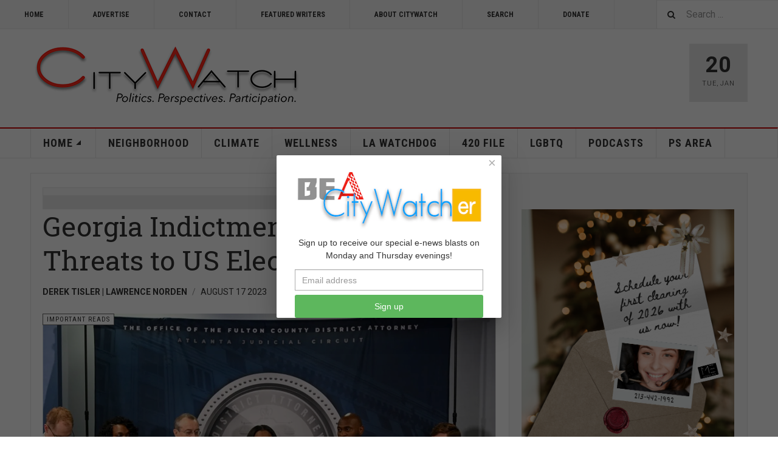

--- FILE ---
content_type: text/html; charset=utf-8
request_url: https://www.citywatchla.com/important-reads/27458-georgia-indictment-underscores-threats-to-us-election-security
body_size: 18422
content:

<!DOCTYPE html>
<html lang="en-us" dir="ltr"
	  class='com_content view-article layout-blog itemid-247 j54 j40 mm-hover cat-red'>
<head>
<!-- Google tag (gtag.js) -->
<script async src="https://www.googletagmanager.com/gtag/js?id=G-P16BQ7X1SW"></script>
<script>
  window.dataLayer = window.dataLayer || [];
  function gtag(){dataLayer.push(arguments);}
  gtag('js', new Date());

  gtag('config', 'G-P16BQ7X1SW');
</script>
	
<meta name="google-site-verification" content="raMLu8zHHgOKyXfsqymCpSj5_0n_jjFhBeyG_3cBksE" />

<script type="text/javascript">
var infolinks_pid = 3373502;
var infolinks_wsid = 0;
</script>



  	<!-- Start TAGZ: -->
  	<meta name="twitter:card" content="summary_large_image"/>
	<meta name="twitter:image" content="https://www.citywatchla.com/images/stories/Aug-2023/066f.jpg"/>
	<meta name="twitter:title" content="Georgia Indictment Underscores Threats to US Election Security"/>
	<meta property="og:image" content="https://www.citywatchla.com/images/stories/Aug-2023/066f.jpg"/>
	<meta property="og:image:height" content="780"/>
	<meta property="og:image:width" content="1392"/>
	<meta property="og:title" content="Georgia Indictment Underscores Threats to US Election Security"/>
	<meta property="og:type" content="website"/>
	<meta property="og:url" content="https%3A%2F%2Fwww.citywatchla.com%2Fimportant-reads%2F27458-georgia-indictment-underscores-threats-to-us-election-security"/>
  	<!-- End TAGZ -->
  		
	<meta charset="utf-8">
	<meta name="author" content="Derek Tisler | Lawrence Norden">
	<meta name="robots" content="max-snippet:-1, max-image-preview:large, max-video-preview:-1">
	<meta name="description" content="CityWatch is published 24/7 with special e-news blasts on Monday and Thursday evening.">
	<meta name="generator" content="Joomla! - Open Source Content Management">
	<title>CityWatch LA - Georgia Indictment Underscores Threats to US Election Security</title>
	<link href="https://www.citywatchla.com/search?format=opensearch" rel="search" title="OpenSearch CityWatch LA" type="application/opensearchdescription+xml">
	<link href="/favicon.ico" rel="icon" type="image/vnd.microsoft.icon">
<link href="/media/vendor/awesomplete/css/awesomplete.css?1.1.7" rel="stylesheet">
	<link href="/t3-assets/dev/templates.ja_teline_v.less.bootstrap.less.css" rel="stylesheet">
	<link href="/plugins/content/s5_disqus_comments/s5_disqus_comments/tmpl/css/s5_disqus_comments.css" rel="stylesheet">
	<link href="https://www.citywatchla.com/plugins/content/addtoany/addtoany.css" rel="stylesheet">
	<link href="/media/com_rstbox/css/vendor/animate.min.css?31c7ed" rel="stylesheet">
	<link href="/media/com_rstbox/css/engagebox.css?31c7ed" rel="stylesheet">
	<link href="/media/plg_engagebox_yesno/css/styles.css?31c7ed" rel="stylesheet">
	<link href="/t3-assets/dev/plugins.system.t3.base-bs3.less.legacy-grid.less.css" rel="stylesheet">
	<link href="/plugins/system/t3/base-bs3/fonts/font-awesome/css/font-awesome.css" rel="stylesheet">
	<link href="/media/system/css/joomla-fontawesome.min.css" rel="stylesheet">
	<link href="/t3-assets/dev/plugins.system.t3.base-bs3.less.t3.less.css" rel="stylesheet">
	<link href="/t3-assets/dev/templates.ja_teline_v.less.core.less.css" rel="stylesheet">
	<link href="/t3-assets/dev/templates.ja_teline_v.less.typography.less.css" rel="stylesheet">
	<link href="/t3-assets/dev/templates.ja_teline_v.less.forms.less.css" rel="stylesheet">
	<link href="/t3-assets/dev/templates.ja_teline_v.less.navigation.less.css" rel="stylesheet">
	<link href="/t3-assets/dev/templates.ja_teline_v.less.navbar.less.css" rel="stylesheet">
	<link href="/t3-assets/dev/templates.ja_teline_v.less.modules.less.css" rel="stylesheet">
	<link href="/t3-assets/dev/templates.ja_teline_v.less.joomla.less.css" rel="stylesheet">
	<link href="/t3-assets/dev/templates.ja_teline_v.less.components.less.css" rel="stylesheet">
	<link href="/t3-assets/dev/templates.ja_teline_v.less.style.less.css" rel="stylesheet">
	<link href="/t3-assets/dev/templates.ja_teline_v.less.ie.less.css" rel="stylesheet">
	<link href="/t3-assets/dev/plugins.system.t3.base-bs3.less.legacy_j4.less.css" rel="stylesheet">
	<link href="/t3-assets/dev/templates.ja_teline_v.less.template.less.css" rel="stylesheet">
	<link href="/t3-assets/dev/plugins.system.t3.base-bs3.less.off-canvas.less.css" rel="stylesheet">
	<link href="/t3-assets/dev/templates.ja_teline_v.less.off-canvas.less.css" rel="stylesheet">
	<link href="/templates/ja_teline_v/fonts/font-awesome/css/font-awesome.min.css" rel="stylesheet">
	<link href="/templates/ja_teline_v/css/custom.css" rel="stylesheet">
	<link href="/media/com_convertforms/css/convertforms.css?31c7ed" rel="stylesheet">
	<link href="/t3-assets/dev/templates.ja_teline_v.acm.events.less.style.less.css" rel="stylesheet">
	<style>.eb-1 .eb-dialog{--eb-max-width:370px;--eb-height:auto;--eb-padding:10px;--eb-border-radius:2px;--eb-background-color:rgba(255, 255, 255, 1);--eb-text-color:rgba(51, 51, 51, 1);--eb-dialog-shadow:var(--eb-shadow-elevation);text-align:center;--eb-border-style:none;--eb-border-color:rgba(46, 198, 100, 1);--eb-border-width:0;--eb-overlay-enabled:1;--eb-overlay-clickable:1;--eb-bg-image-enabled:0;--eb-background-image:none;}.eb-1.eb-inst{--eb-margin:24px;justify-content:center;align-items:center;}.eb-1 .eb-close{--eb-close-button-inside:block;--eb-close-button-outside:none;--eb-close-button-icon:block;--eb-close-button-image:none;--eb-close-button-font-size:22px;--eb-close-button-color:rgba(174, 174, 174, 1);--eb-close-button-hover-color:rgba(128, 128, 128, 1);}.eb-1 .eb-dialog .eb-container{justify-content:flex-start;min-height:100%;display:flex;flex-direction:column;}.eb-1 .eb-backdrop{--eb-overlay-background-color:rgba(0, 0, 0, 0.6);}</style>
	<style>.eb-1 {
                --animation_duration: 400ms;

            }
        </style>
	<style>.eboxContentLocker .eb {
    padding: 25px 30px 0 30px;
}
.eboxContentLocker .eb-dialog {
    padding: 0;
}
.eboxContentLocker .eb-h1 {
    margin-bottom: 10px !important;
}
.eboxContentLocker {
    top: 30px !important;
}
.eboxContentLocker .unstyled, .eboxContentLocker #form-login-remember, .eboxContentLocker .add-on {
   display:none;
}
.eboxContentLocker input, .eboxContentLocker form button {
    padding: 8px 11px;
    height: 38px;
    width: 100% !important;
}
.eboxContentLocker .userdata {
    display: flex;
    flex-wrap: wrap;
    margin-bottom: 0px;
}
.eboxContentLocker .userdata > * {
    margin: 4px;
    flex: 1;
    min-width: 130px;
}
.eboxContentLocker #login-form,
.eboxContentLocker form.mod-login {
    margin: 20px 0 0 0;
    background-color: #dedede;
    padding: 20px;
    border-top: solid 1px rgba(0,0,0,.1);
}
.eboxContentLocker .input-prepend {
   width:100%;
}
.eboxContentLocker .form-group .input-group > .visually-hidden,
.eboxContentLocker .mod-login__remember,
.eboxContentLocker .input-password-toggle,
.eboxContentLocker .mod-login__submit .plg_system_webauthn_login_button,
.eboxContentLocker .mod-login__options {
   display: none;
}
.eboxContentLocker .mod-login__submit {
   flex: 1 1 100%;
}</style>
	<style>.eb-3 .eb-dialog{--eb-max-width:550px;--eb-height:auto;--eb-padding:20px;--eb-background-color:rgba(255, 255, 255, 1);--eb-text-color:rgba(51, 51, 51, 1);--eb-dialog-shadow:var(--eb-shadow-none);text-align:left;--eb-border-style:solid;--eb-border-color:rgba(0, 0, 0, 0.4);--eb-border-width:1px;--eb-overlay-enabled:1;--eb-overlay-clickable:0;--eb-bg-image-enabled:0;--eb-background-image:none;}.eb-3 .eb-close{--eb-close-button-inside:block;--eb-close-button-outside:none;--eb-close-button-icon:block;--eb-close-button-image:none;--eb-close-button-font-size:30px;--eb-close-button-color:rgba(136, 136, 136, 1);--eb-close-button-hover-color:rgba(85, 85, 85, 1);}.eb-3 .eb-dialog .eb-container{justify-content:flex-start;min-height:100%;display:flex;flex-direction:column;}.eb-3 .eb-backdrop{--eb-overlay-background-color:rgba(0, 0, 0, 0.5);}.eb-3.eb-inst{justify-content:center;align-items:center;}@media screen and (max-width: 1024px){.eb-3 .eb-dialog{--eb-height:auto;--eb-bg-image-enabled:inherit;--eb-background-image:none;}}@media screen and (max-width: 575px){.eb-3 .eb-dialog{--eb-height:auto;--eb-bg-image-enabled:inherit;--eb-background-image:none;}}</style>
	<style>.eb-3 {
                --animation_duration: 300ms;

            }
        </style>
	<style>#cf_2 .cf-control-group[data-key="4"] {
                --heading-font-size: 22px;
--heading-font-family: Arial;
--heading-line-height: 30px;
--heading-letter-spacing: 0px;
--heading-text-align: center;

            }
        </style>
	<style>#cf_2 .cf-control-group[data-key="2"] {
                --button-border-radius: 3px;
--button-padding: 13px 20px;
--button-color: #ffffff;
--button-font-size: 16px;
--button-background-color: #4585f4;

            }
        </style>
	<style>.convertforms {
                --color-primary: #4285F4;
--color-success: #0F9D58;
--color-danger: #d73e31;
--color-warning: #F4B400;
--color-default: #444;
--color-grey: #ccc;

            }
        </style>
	<style>#cf_2 {
                --font: Arial;
--max-width: 320px;
--background-color: rgba(255, 255, 255, 1);
--border-radius: 0px;
--control-gap: 10px;
--label-color: #333333;
--label-size: 14px;
--label-weight: 400;
--input-color: #888888;
--input-placeholder-color: #88888870;
--input-text-align: left;
--input-background-color: #ffffff;
--input-border-color: #cccccc;
--input-border-radius: 3px;
--input-size: 16px;
--input-padding: 12px 12px;

            }
        </style>
	<style>.cf-field-hp {
				display: none;
				position: absolute;
				left: -9000px;
			}.convertforms {
--control-gap: 4px !important;
}
.convertforms h2 { margin: 0; }</style>
<script type="application/json" class="joomla-script-options new">{"com_convertforms":{"baseURL":"\/component\/convertforms","debug":false,"forward_context":{"request":{"view":"article","task":null,"option":"com_content","layout":"blog","id":27458}}},"joomla.jtext":{"COM_CONVERTFORMS_INVALID_RESPONSE":"Invalid Response","COM_CONVERTFORMS_INVALID_TASK":"Invalid Task","MOD_FINDER_SEARCH_VALUE":"Search ..."},"media-picker-api":{"apiBaseUrl":"https:\/\/www.citywatchla.com\/index.php?option=com_media&format=json"},"finder-search":{"url":"\/component\/finder\/?task=suggestions.suggest&amp;format=json&amp;tmpl=component"},"system.paths":{"root":"","rootFull":"https:\/\/www.citywatchla.com\/","base":"","baseFull":"https:\/\/www.citywatchla.com\/"},"csrf.token":"771a287c385220b16d32a56fdff7b1f6","system.keepalive":{"interval":300000,"uri":"\/component\/ajax\/?format=json"}}</script>
	<script src="/media/system/js/core.min.js?a3d8f8"></script>
	<script src="/media/vendor/jquery/js/jquery.min.js?3.7.1"></script>
	<script src="/media/legacy/js/jquery-noconflict.min.js?504da4"></script>
	<script src="/media/system/js/keepalive.min.js?08e025" type="module"></script>
	<script src="/media/vendor/awesomplete/js/awesomplete.min.js?1.1.7" defer></script>
	<script src="/media/com_finder/js/finder.min.js?755761" type="module"></script>
	<script src="https://static.addtoany.com/menu/page.js" defer></script>
	<script src="/media/com_rstbox/js/engagebox.js?31c7ed"></script>
	<script src="/media/com_rstbox/js/gatracker.js?31c7ed"></script>
	<script src="/plugins/system/t3/base-bs3/bootstrap/js/bootstrap.js"></script>
	<script src="/plugins/system/t3/base-bs3/js/jquery.tap.min.js"></script>
	<script src="/plugins/system/t3/base-bs3/js/off-canvas.js"></script>
	<script src="/plugins/system/t3/base-bs3/js/script.js"></script>
	<script src="/plugins/system/t3/base-bs3/js/menu.js"></script>
	<script src="/plugins/system/t3/base-bs3/js/jquery.ckie.js"></script>
	<script src="/templates/ja_teline_v/js/script.js"></script>
	<script src="/media/com_convertforms/js/site.js?31c7ed"></script>
	<script src="/templates/ja_teline_v/acm/events/js/script.js"></script>
	
	<script>
		document.addEventListener("DOMContentLoaded", function() {
			document.querySelector("#mcform-1").addEventListener("submit", function() {
				EngageBox.getInstance(1).close();
			});
		});
	</script>
	<script>
	var ja_base_uri = "";
</script>
	<meta property="og:type" content="article" />
<link rel="image_src" content="https://www.citywatchla.com/images/stories/Aug-2023/066f.jpg#joomlaImage://local-images/stories/Aug-2023/066f.jpg?width=1392&height=780" />
<meta property="og:image" content="https://www.citywatchla.com/images/stories/Aug-2023/066f.jpg#joomlaImage://local-images/stories/Aug-2023/066f.jpg?width=1392&height=780" />
	<!-- Start: Google Structured Data -->
<script type="application/ld+json" data-type="gsd">
{
    "@context": "https://schema.org",
    "@type": "BreadcrumbList",
    "itemListElement": [
        {
            "@type": "ListItem",
            "position": 1,
            "name": "Home",
            "item": "https://www.citywatchla.com"
        },
        {
            "@type": "ListItem",
            "position": 2,
            "name": "IMPORTANT READS",
            "item": "https://www.citywatchla.com/important-reads"
        },
        {
            "@type": "ListItem",
            "position": 3,
            "name": "Georgia Indictment Underscores Threats to US Election Security",
            "item": "https://www.citywatchla.com/important-reads/27458-georgia-indictment-underscores-threats-to-us-election-security"
        }
    ]
}
</script>
<script type="application/ld+json" data-type="gsd">
{
    "@context": "https://schema.org",
    "@type": "Article",
    "mainEntityOfPage": {
        "@type": "WebPage",
        "@id": "https://www.citywatchla.com/important-reads/27458-georgia-indictment-underscores-threats-to-us-election-security"
    },
    "headline": "Georgia Indictment Underscores Threats to US Election Security",
    "image": {
        "@type": "ImageObject",
        "url": "https://www.citywatchla.com/images/stories/Aug-2023/066f.jpg"
    },
    "publisher": {
        "@type": "Organization",
        "name": "CityWatch - Politics. Perspectives. Participation.",
        "logo": {
            "@type": "ImageObject",
            "url": "https://www.citywatchla.com/images/stories/joomlart/cwlogo.png"
        }
    },
    "author": {
        "@type": "Person",
        "name": "Derek Tisler | Lawrence Norden",
        "url": "https://www.citywatchla.com/important-reads/27458-georgia-indictment-underscores-threats-to-us-election-security"
    },
    "dateCreated": "2023-08-17T09:01:57-07:00",
    "dateModified": "2023-08-17T09:01:57-07:00"
}
</script>
<!-- End: Google Structured Data -->

	
<!-- META FOR IOS & HANDHELD -->
	<meta name="viewport" content="width=device-width, initial-scale=1.0, maximum-scale=1.0, user-scalable=no"/>
	<style type="text/stylesheet">
		@-webkit-viewport   { width: device-width; }
		@-moz-viewport      { width: device-width; }
		@-ms-viewport       { width: device-width; }
		@-o-viewport        { width: device-width; }
		@viewport           { width: device-width; }
	</style>
	<script type="text/javascript">
		//<![CDATA[
		if (navigator.userAgent.match(/IEMobile\/10\.0/)) {
			var msViewportStyle = document.createElement("style");
			msViewportStyle.appendChild(
				document.createTextNode("@-ms-viewport{width:auto!important}")
			);
			document.getElementsByTagName("head")[0].appendChild(msViewportStyle);
		}
		//]]>
	</script>
<meta name="HandheldFriendly" content="true"/>
<meta name="apple-mobile-web-app-capable" content="YES"/>
<!-- //META FOR IOS & HANDHELD -->



<!-- GOOGLE FONTS -->
<link href='https://fonts.googleapis.com/css?family=Roboto:400,400italic,300,300italic,700,700italic' rel='stylesheet' type='text/css'>
<link href='https://fonts.googleapis.com/css?family=Roboto+Slab:400,300,700' rel='stylesheet' type='text/css'>
<link href='https://fonts.googleapis.com/css?family=Roboto+Condensed:700,400' rel='stylesheet' type='text/css'>
<!--//GOOGLE FONTS -->


<!-- Le HTML5 shim and media query for IE8 support -->
<!--[if lt IE 9]>
<script src="//html5shim.googlecode.com/svn/trunk/html5.js"></script>
<script type="text/javascript" src="/plugins/system/t3/base-bs3/js/respond.min.js"></script>
<![endif]-->

<!-- You can add Google Analytics here or use T3 Injection feature -->

</head>

<body>

<div class="t3-wrapper"> <!-- Need this wrapper for off-canvas menu. Remove if you don't use of-canvas -->

  
	<!-- TOPBAR -->
	<div class="t3-topbar">

		<div class="top-left">
			<nav class="t3-topnav">
				<ul class="nav nav-pills nav-stacked menu">
<li class="item-113 default"><a href="/" class="nav-icon nav-magazine">HOME</a></li><li class="item-242"><a href="/advertise" class="">ADVERTISE</a></li><li class="item-243"><a href="/contact" class="">CONTACT</a></li><li class="item-244"><a href="/contributors" class="">FEATURED WRITERS</a></li><li class="item-374"><a href="/about-citywatch" class="">About CityWatch</a></li><li class="item-392"><a href="/search" class="">Search</a></li><li class="item-511"><a href="/donate" class="">Donate</a></li></ul>

			</nav>
		</div>

		<div class="top-right">
			
<div class="module-search">
	<form class="mod-finder js-finder-searchform form-search" action="/search" method="get" role="search">
		<label for="mod-finder-searchword776" class="finder">Search</label><input type="text" name="q" id="mod-finder-searchword776" class="js-finder-search-query form-control" value="" placeholder="Search ...">		<span class="fa fa-search"></span>
							</form>
</div>
		</div>

	</div>

		<!-- //TOP BAR -->

  
  
<!-- HEADER -->
<header id="t3-header" class="t3-header">
	<div class="container">
		<div class="row">

			<div class="col-md-5 header-left">

				<!-- OFF CANVAS TOGGLE -->
				
<button class="btn btn-default off-canvas-toggle" type="button" data-pos="left" data-nav="#t3-off-canvas" data-effect="off-canvas-effect-4">
  <i class="fa fa-bars"></i>
</button>

<div id="t3-off-canvas" class="t3-off-canvas">

  <div class="t3-off-canvas-header">
    <h2 class="t3-off-canvas-header-title">Sidebar</h2>
    <button type="button" class="close" data-dismiss="modal" aria-hidden="true">&times;</button>
  </div>

  <div class="t3-off-canvas-body">
    <div class="t3-module module " id="Mod863"><div class="module-inner"><div class="module-ct">
<div class="module-search">
	<form class="mod-finder js-finder-searchform form-search" action="/search" method="get" role="search">
		<label for="mod-finder-searchword863" class="visually-hidden finder">Search</label><div class="mod-finder__search input-group"><input type="text" name="q" id="mod-finder-searchword863" class="js-finder-search-query form-control" value="" placeholder="Search ..."><button class="btn btn-primary" type="submit"><span class="icon-search icon-white" aria-hidden="true"></span> Search</button></div>		<span class="fa fa-search"></span>
							</form>
</div></div></div></div><div class="t3-module module " id="Mod216"><div class="module-inner"><div class="module-ct"><ul class="nav nav-pills nav-stacked menu">
<li class="item-151 deeper dropdown parent"><a href="/" class=" dropdown-toggle" data-toggle="dropdown">Home <em class="caret"></em></a><ul class="dropdown-menu"><li class="item-406"><a href="/los-angeles" class="">Los Angeles </a></li><li class="item-407 current active"><a href="/important-reads" class="">Important Reads </a></li><li class="item-408"><a href="/state-watch" class="">State Watch </a></li><li class="item-409"><a href="/eric-preven-s-notebook" class="">Eric Preven's Notebook </a></li><li class="item-410"><a href="/animal-watch" class="">Animal Watch </a></li><li class="item-411"><a href="/say-what" class="">Say What? </a></li><li class="item-413"><a href="/voices" class="">Voices </a></li><li class="item-414"><a href="/gelfand-s-world" class="">Gelfand's World </a></li><li class="item-415"><a href="/world-watch" class="">World Watch </a></li><li class="item-416"><a href="/la-election-2022" class="">LA Politics </a></li><li class="item-417"><a href="/guest-words" class="">Guest Words </a></li><li class="item-418"><a href="/cw/planning-watch-la" class="">Planning Watch LA</a></li><li class="item-696"><a href="/cw/palm-springs-area" class="">PALM SPRINGS AREA</a></li></ul></li><li class="item-288"><a href="/neighborhood-politics" class="">NEIGHBORHOOD</a></li><li class="item-144"><a href="/climate" class="">CLIMATE</a></li><li class="item-145"><a href="/wellness" class="">WELLNESS</a></li><li class="item-147"><a href="/la-watchdog" class="">LA WATCHDOG</a></li><li class="item-306"><a href="/420-file" class="">420 FILE </a></li><li class="item-367"><a href="/lgbtq" class="">LGBTQ</a></li><li class="item-376"><a href="/podcasts" class="">PODCASTS</a></li><li class="item-720"><a href="/ps-area" class="">PS AREA</a></li></ul>
</div></div></div><div class="t3-module module " id="Mod861"><div class="module-inner"><div class="module-ct"><ul class="nav nav-pills nav-stacked menu">
<li class="item-113 default"><a href="/" class="nav-icon nav-magazine">HOME</a></li><li class="item-242"><a href="/advertise" class="">ADVERTISE</a></li><li class="item-243"><a href="/contact" class="">CONTACT</a></li><li class="item-244"><a href="/contributors" class="">FEATURED WRITERS</a></li><li class="item-374"><a href="/about-citywatch" class="">About CityWatch</a></li><li class="item-392"><a href="/search" class="">Search</a></li><li class="item-511"><a href="/donate" class="">Donate</a></li></ul>
</div></div></div><div class="t3-module module " id="Mod862"><div class="module-inner"><div class="module-ct">
<div id="mod-custom862" class="mod-custom custom">
    <p>Our mission is to promote and facilitate civic engagement and neighborhood empowerment, and to hold area government and its politicians accountable.</p></div>
</div></div></div>
  </div>

</div>

				<!-- // OFF CANVAS TOGGLE -->

				<!-- LOGO -->
				<div class="logo">
					<div class="logo-image logo-control">
						<a href="/" title="CityWatch Los Angeles">
															<img class="logo-img" src="/images/stories/joomlart/cwlogo.png" alt="CityWatch Los Angeles" />
																						<img class="logo-img-sm" src="/images/stories/joomlart/cwlogo.png" alt="CityWatch Los Angeles" />
														<span>CityWatch Los Angeles</span>
						</a>
						<small class="site-slogan">Politics. Perspective. Participation.</small>
					</div>
				</div>
				<!-- //LOGO -->

			</div>

			<!-- HEADER RIGHT -->
			<div class="col-md-7 header-right">
				<div class="header-right-inner t3-d-flex">

					<div class="col t3-flex-1 trending ">
						
					</div>

					<div class="col calendar">
												<div class="col-inner">
						  <span class="number date">20</span>
						  <div class="text">
						    <span class="day">Tue</span>, <span class="month">Jan</span>
						  </div>
						</div>
					</div>

					
				</div>
			</div>
			<!-- // HEADER RIGHT -->

		</div>
	</div>
</header>
<!-- // HEADER -->


  
<!-- MAIN NAVIGATION -->
<nav id="t3-mainnav" class="wrap navbar navbar-default t3-mainnav">
	<div class="container">

		<!-- Brand and toggle get grouped for better mobile display -->
		<div class="navbar-header">
					</div>

		
		<div class="t3-navbar navbar-collapse collapse">
					<ul class="nav navbar-nav">
			<li class="item-151 deeper dropdown parent">				<a class="dropdown-toggle" href="/"  data-toggle="dropdown">Home<em class="caret"></em></a>
				<ul class="dropdown-menu" role="menu"><li class="item-406">				<a href="/los-angeles" >Los Angeles</a>
				</li><li class="item-407 active">				<a href="/important-reads" >Important Reads</a>
				</li><li class="item-408">				<a href="/state-watch" >State Watch</a>
				</li><li class="item-409">				<a href="/eric-preven-s-notebook" >Eric Preven's Notebook</a>
				</li><li class="item-410">				<a href="/animal-watch" >Animal Watch</a>
				</li><li class="item-411">				<a href="/say-what" >Say What?</a>
				</li><li class="item-413">				<a href="/voices" >Voices</a>
				</li><li class="item-414">				<a href="/gelfand-s-world" >Gelfand's World</a>
				</li><li class="item-415">				<a href="/world-watch" >World Watch</a>
				</li><li class="item-416">				<a href="/la-election-2022" >LA Politics</a>
				</li><li class="item-417">				<a href="/guest-words" >Guest Words</a>
				</li><li class="item-418">				<a href="/cw/planning-watch-la" >Planning Watch LA</a>
				</li><li class="item-696">				<a href="/cw/palm-springs-area" >PALM SPRINGS AREA</a>
				</li></ul></li><li class="item-288">				<a href="/neighborhood-politics" >NEIGHBORHOOD</a>
				</li><li class="item-144">				<a href="/climate" >CLIMATE</a>
				</li><li class="item-145">				<a href="/wellness" >WELLNESS</a>
				</li><li class="item-147">				<a href="/la-watchdog" >LA WATCHDOG</a>
				</li><li class="item-306">				<a href="/420-file" >420 FILE </a>
				</li><li class="item-367">				<a href="/lgbtq" >LGBTQ</a>
				</li><li class="item-376">				<a href="/podcasts" >PODCASTS</a>
				</li><li class="item-720">				<a href="/ps-area" >PS AREA</a>
				</li>		</ul>
	
		</div>

	</div>
</nav>

<script>
	(function ($){
		var maps = [{"id":144,"class":" cat-orange"},{"id":145,"class":" cat-cyan"},{"id":147,"class":" cat-blue"},{"id":367,"class":"cat-pink"},{"id":376,"class":"cat-blue"}];
		$(maps).each (function (){
			$('li[data-id="' + this['id'] + '"]').addClass (this['class']);
		});
	})(jQuery);
</script>
<!-- //MAIN NAVIGATION -->


  


  


  
<div class="main">

	
  <div id="t3-mainbody" class="container t3-mainbody">
  
		<div class="row">

			<!-- MAIN CONTENT -->
			<div id="t3-content" class="t3-content col-md-8">
								

			<div class="item-row row-top">
			<div class="mod-banners bannergroup">

    <div class="mod-banners__item banneritem">
                                        <input name="IL_IN_ARTICLE" type="hidden">            </div>

    <div class="mod-banners__footer bannerfooter">
        #AT-1    </div>
</div>
		</div>
	
	<div class="item-row row-main">
		<div class="article-main">
			<article class="article" >
	<meta itemscope itemprop="mainEntityOfPage" itemType="https://schema.org/WebPage" itemid="https://google.com/article" />
	
	<meta  content="/important-reads/27458-georgia-indictment-underscores-threats-to-us-election-security" />
			
<header class="article-header clearfix">
	<h1 class="article-title" >
					Georgia Indictment Underscores Threats to US Election Security			<meta  content="https://www.citywatchla.com/important-reads/27458-georgia-indictment-underscores-threats-to-us-election-security" />
			</h1>

		
	
		</header>
				<aside class="article-aside article-aside-full">
								<dl class="article-info muted">

		
			<dt class="article-info-term">
													Details							</dt>
      <dd class="hidden"></dd>
							
<dd class="createdby hasTooltip"  title="Written by ">
			<span >Derek Tisler | Lawrence Norden</span>
	  <span style="display: none;" itemprop="publisher" itemscope itemtype="https://schema.org/Organization">
  <span itemprop="logo" itemscope itemtype="https://schema.org/ImageObject">
    <img src="https://www.citywatchla.com//templates/ja_teline_v/images/logo.png" alt="logo"  />
    <meta itemprop="width" content="auto" />
    <meta itemprop="height" content="auto" />
  </span>
  <meta  content="Derek Tisler | Lawrence Norden">
  </span>
</dd>
			
			
			
			
					
												<dd class="create">
					<i class="fa fa-calendar"></i>
					<time datetime="2023-08-17T09:01:57-07:00" itemprop="dateCreated">
						August 17 2023					</time>
			</dd>			
			
						</dl>
			
					</aside>
	
	<section class="article-intro-media">
		
<div class="pull-left item-image">

      <a href="/important-reads/27458-georgia-indictment-underscores-threats-to-us-election-security" title="">
      <span  itemscope itemtype="https://schema.org/ImageObject">
     <img   src="/images/stories/Aug-2023/066f.jpg#joomlaImage://local-images/stories/Aug-2023/066f.jpg?width=1392&amp;height=780" alt="" />
     <meta itemprop="height" content="auto" />
     <meta itemprop="width" content="auto" />
    </span>
      </a>
    
  </div>
		
					
	<span class="category-name cat-red" title="Category: ">
		<a href="/important-reads" ><span itemprop="genre">IMPORTANT READS</span></a>	</span>
						</section>

	<section class="row article-navigation top">
		<ul class="pager pagenav">

  	<li class="previous">
  	<a href="/important-reads/27478-from-weho-stakeholder-high-minimum-wage-causing-layoffs-at-popular-weho-restaurant" rel="prev">
      <i class="fa fa-caret-left"></i>
      <span>Previous Article</span>
      <strong>From WeHo Stakeholder:  High Minimum Wage Causing Layoffs at Popular WeHo Restaurant</strong>
    </a>
	</li>
  
  	<li class="next">
  	<a href="/important-reads/27457-horrid-and-typical-wapo-investigation-reveals-smithsonian-still-has-racial-brain-collection" rel="next">
      <i class="fa fa-caret-right"></i>
      <span>Next Article</span>
      <strong>'Horrid and Typical': WaPo Investigation Reveals Smithsonian Still Has 'Racial Brain Collection'</strong>
    </a>
	</li>
    
</ul>
	</section>

	<section class="article-full">

		
		<div class="article-content-main">

						
							<blockquote class="article-intro" itemprop="description">
					<div class="addtoany_container"><span class="a2a_kit a2a_kit_size_32 addtoany_list" data-a2a-url="https://www.citywatchla.com/important-reads/27458-georgia-indictment-underscores-threats-to-us-election-security" data-a2a-title="Georgia Indictment Underscores Threats to US Election Security">
<a class="a2a_button_facebook"></a>
<a class="a2a_button_twitter"></a>
<a class="a2a_button_email"></a>
<a class="a2a_button_print"></a>
<a class="a2a_dd" href="https://www.addtoany.com/share"></a>
</span>
</div>
<div class="s5_disqus_comments_view_comments">
		<a href="#disqus_thread" data-disqus-identifier="8a3057f329_id27458">Comments</a>
	<div class="clr"></div>
</div>

				</blockquote>
										<section class="article-content" >
										
<p>INDICTMENT WATCH - As Georgia prosecutors announced the indictment of former President Donald Trump and 18 others for their efforts to overturn the 2020 election, much attention has been paid to the <a href="https://www.brennancenter.org/our-work/research-reports/fact-check-trumps-georgia-call-raffensperger">infamous phone call</a> in which Trump told Georgia’s chief election official that he wanted “to find 11,780 votes.” But this phone call was only <a href="https://www.washingtonpost.com/national-security/interactive/2023/trump-georgia-election-investigation/?itid=hp-top-table-main_p001_f004">one part of a broad campaign</a> to pressure Georgia’s public officials to cast doubt on the election results or even disregard the will of the voters. And the effort did not stop on January 6—the lies spread and the futile pursuit to build support for those lies created lasting consequences for elections, both in Georgia and across the country.</p>
<p>By the end of November 2020, most states, including Georgia, had not only finished counting all ballots, but also conducted recounts and post-election audits that confirmed the presidential election outcome every time. In Georgia, counties first counted all ballots using electronic tabulators, then <a href="https://sos.ga.gov/news/historic-first-statewide-audit-paper-ballots-upholds-result-presidential-race">counted all ballots by hand</a>, and then <a href="https://apnews.com/article/election-2020-joe-biden-donald-trump-georgia-elections-4eeea3b24f10de886bcdeab6c26b680a">recounted all ballots</a> using different electronic tabulators, each time confirming that Trump had lost the election. Courts across the country had also considered and rejected <a href="https://lostnotstolen.org/">more than 60 lawsuits</a> that claimed there was outcome-determinative fraud.</p>
<p>Yet on December 3, Trump advisors Rudy Giuliani and John Eastman (both indicted) <a href="https://www.washingtonpost.com/national-security/interactive/2023/trump-georgia-election-investigation/?itid=hp-top-table-main_p001_f004">appeared before the Georgia State Senate</a>, spreading conspiracies about the election, falsely accusing two election workers of fraud, and urging the senators to appoint false electors to support Trump. On December 5, Trump reportedly <a href="https://www.washingtonpost.com/politics/trump-kemp-call-georgia/2020/12/05/fd8d677c-3721-11eb-8d38-6aea1adb3839_story.html">called Gov. Brian Kemp</a>, demanding that he call for a special legislative session to overturn the election results. Similar calls and meetings <a href="https://www.cbsnews.com/news/trump-investigation-timeline-fulton-county-georgia/">continued over the next month</a> with Georgia’s attorney general, state house of representatives, an investigator with the secretary of state’s office, and finally, Secretary of State Brad Raffensperger himself. At each step, Trump and his allies presented baseless claims of widespread fraud that state officials rebuked. In the meantime, Trump’s allies allegedly arranged for a <a href="https://apnews.com/article/fulton-county-election-investigation-trump-georgia-fb5240cf854eb546b027f950646268c2">fake slate of Trump-supporting electors</a> to wrongly declare themselves duly elected and assert that Trump won the presidential election.</p>
<p><em>The Coffee County voting system breach was one of many similar incidents across the country where Trump’s supporters sought to gain access to voting systems and other critical election infrastructure.</em></p>
<p>The scheme eventually spread from lies about the last election to actions that threaten future elections. The day after the January 6 attack, a Coffee County, Georgia election official who <a href="https://www.washingtonpost.com/investigations/2022/05/13/coffee-county-misty-hampton-election/">had previously spread conspiracies</a> about Dominion Voting Systems welcomed a team of security researchers into the election office to examine the county’s equipment. The security researchers—who were reportedly paid for by a nonprofit run by Trump ally Sidney Powell and had previously been <a href="https://www.washingtonpost.com/investigations/2022/10/28/coffee-county-election-voting-machines/">hired to examine voting systems</a> in Michigan and Nevada—allegedly copied software and data from the county’s voting systems and <a href="https://www.washingtonpost.com/investigations/2022/10/28/coffee-county-election-voting-machines/">posted the data</a> to a password-protected site where election deniers across the country could download it. Powell and three others have now been indicted.</p>
<p>The Coffee County voting system breach was <a href="https://www.brennancenter.org/our-work/analysis-opinion/addressing-insider-threats-elections">one of many similar incidents</a> across the country where Trump’s supporters sought to gain access to voting systems and other critical election infrastructure. Fortunately, officials <a href="https://sos.ga.gov/news/raffensperger-replace-coffee-county-election-equipment-end-distraction-local-election">in Georgia</a> and other states have responded to these breaches by <a href="https://www.brennancenter.org/our-work/research-reports/brennan-center-letter-state-associations-election-officials-addressing">decommissioning the affected equipment</a> and ordering replacements. <a href="https://www.npr.org/2022/03/09/1085452644/colorado-clerk-indicted-on-13-counts-of-election-tampering-and-misconduct">Colorado</a> and <a href="https://www.detroitnews.com/story/news/politics/2023/08/01/matt-deperno-daire-rendon-charged-in-election-machine-tabulator-case-2020-presidential-election/70496462007/">Michigan</a> went a step further by prosecuting the responsible parties. But these breaches still present a significant threat to election security. Although there is no evidence that any voting equipment was manipulated in a way that would impact election results, election deniers have nonetheless used the data obtained to try to create a credible veneer for their allegations of stolen elections. And the incidents may encourage more damaging attacks down the road.</p>
<p>Trump and his allies’ attacks on Georgia’s elections also spurred attacks on the people who run those elections. Ruby Freeman and Shaye Moss, a mother and daughter who served as poll workers in 2020, <a href="https://www.reuters.com/investigates/special-report/usa-election-threats-georgia/">faced a barrage of violent threats</a> that forced them into hiding after Trump and Giuliani falsely accused them of fraud (Giuliani recently <a href="https://www.npr.org/2023/07/26/1190173929/rudy-giuliani-georgia-election-workers">conceded in a court filing</a> that his statements about Freeman and Moss were false). Raffensperger and his family <a href="https://www.reuters.com/article/usa-trump-georgia-threats-idINL2N2NP1RG">faced similar threats and intimidation</a> that forced them into hiding and prevented them from visiting their grandchildren. The threats of violence against election workers became so widespread, they led Gabe Sterling, then a voting systems manager at the Georgia secretary of state’s office, to <a href="https://www.washingtonpost.com/politics/georgia-official-trump-election/2020/12/01/f1d5c962-3427-11eb-b59c-adb7153d10c2_story.html">publicly plead with Trump</a> to condemn the harassment before someone was killed. In the days before the Georgia indictment, <a href="https://abcnews.go.com/Politics/biggest-concern-trumps-election-attacks-risk-violence-georgia/story?id=102223976&amp;cid=social_twitter_abcn">Sterling said</a> that the risk of incendiary lies about election integrity spurring violence against public officials remains his biggest concern.</p>
<p>Here too Georgia has mirrored a broader trend: rising <a href="https://www.reuters.com/investigates/special-report/usa-election-threats-law-enforcement/">threats and harassment</a> against election workers. The Brennan Center’s <a href="https://www.brennancenter.org/our-work/research-reports/local-election-officials-survey-april-2023">April 2023 nationwide survey</a> of election officials found that nearly 1 in 3 have been harassed, abused, or threatened because of their job, and an alarming 1 in 5 are concerned about being physically assaulted on the job in future elections.</p>
<p>Our poll also found that a majority of election officials are worried about political interference in how they do their jobs, including 1 in 9 who are concerned about facing pressure to certify election results in favor of a specific candidate or party in future elections. The relentless pressure campaign on public officials in 2020 surely contributed to this concern, as did the <a href="https://www.brennancenter.org/our-work/research-reports/election-sabotage-scheme-and-how-congress-can-stop-it">wave of laws</a> that state legislatures passed after 2020 that <a href="https://protectdemocracy.org/work/democracy-crisis-in-the-making/#state-legislatures-subversion">criminalized</a> a range of election worker activities or that limited election officials’ authority over elections—for example, when the Georgia legislature <a href="https://georgiarecorder.com/2021/03/31/raffensperger-laments-lost-authority-in-new-voting-law-third-group-files-suit/">removed the secretary of state</a> from the state election board.</p>
<p>These attacks have pushed many experienced election workers out of the profession altogether, leaving a significant gap in election administration knowledge. In North Carolina, at least <a href="https://www.theguardian.com/us-news/2023/jul/30/us-election-officials-leaving-2024-elections-north-carolina">40 of the state’s 100 counties</a> have replaced their election director over the last four years. And in Nevada, <a href="https://apnews.com/article/elections-nevada-2024-primaries-election-officials-466311be8c99e2e4a4e6e54fbd0df58b">10 of the state’s 17 counties</a> have changed their top election official since 2020. Nationwide, <a href="https://www.brennancenter.org/our-work/analysis-opinion/poll-election-officials-shows-high-turnover-amid-safety-threats-and">1 in 5</a> local election officials are expected to be administering their first presidential election in 2024. This extensive turnover may risk more administrative errors while running elections, fueling further conspiracies and attacks on our democracy.</p>
<p>Seeking accountability is necessary but not sufficient to repair a democratic system that has been badly damaged by the election denial movement that continues across the country. Ahead of 2024, leaders at all levels of government must not only stand up for the integrity of our election system, but also <a href="https://www.brennancenter.org/our-work/policy-solutions/securing-2024-election">invest in safeguards</a> to protect the people who run it and our democracy as a whole.</p>
<p><em>(Derek Tisler serves as counsel in the Brennan Center for Justice’s Democracy Program.)</em></p>
<p><em> </em></p>
<p><em>(Lawrence Norden is the senior director of the Elections and Government Program, where he leads the Brennan Center’s work in a variety of areas, including its effort to bring balance to campaign funding and break down barriers that keep Americans from participating in politics, ensure that U.S. election infrastructure is secure and accessible to every voter, and protect elections from disinformation and foreign interference. This story was featured in Common Dreams.)</em></p>
<div class="s5_disqus_comments_area">
	
			<div id="disqus_thread"></div>
			<script type="text/javascript">
				//<![CDATA[
				var disqus_shortname = 'citywatchla';
				var disqus_url = 'https://www.citywatchla.com/important-reads/27458-georgia-indictment-underscores-threats-to-us-election-security';
				var disqus_identifier = '8a3057f329_id27458';
				var disqus_config = function(){
					this.language = '';
				};
				(function() {
					var dsq = document.createElement('script'); dsq.type = 'text/javascript'; dsq.async = true;
					dsq.src = '//' + disqus_shortname + '.disqus.com/embed.js';
					(document.getElementsByTagName('head')[0] || document.getElementsByTagName('body')[0]).appendChild(dsq);
				})();
				//]]>
			</script>
			<noscript>
				<a href="http://citywatchla.disqus.com/?url=ref">S5_DISQUS_COMMENTS_VIEW_THE_DISCUSSION_THREAD</a>
			</noscript>
			</div>

<div style="clear:both;height:0px;"></div>

																				</section>

				

			
			
		</div>
	</section>

	<section class="row article-navigation bottom">
		<ul class="pager pagenav">

  	<li class="previous">
  	<a href="/important-reads/27478-from-weho-stakeholder-high-minimum-wage-causing-layoffs-at-popular-weho-restaurant" rel="prev">
      <i class="fa fa-caret-left"></i>
      <span>Previous Article</span>
      <strong>From WeHo Stakeholder:  High Minimum Wage Causing Layoffs at Popular WeHo Restaurant</strong>
    </a>
	</li>
  
  	<li class="next">
  	<a href="/important-reads/27457-horrid-and-typical-wapo-investigation-reveals-smithsonian-still-has-racial-brain-collection" rel="next">
      <i class="fa fa-caret-right"></i>
      <span>Next Article</span>
      <strong>'Horrid and Typical': WaPo Investigation Reveals Smithsonian Still Has 'Racial Brain Collection'</strong>
    </a>
	</li>
    
</ul>
	</section>

</article>
												</div>
	</div>

			<div class="item-row row-bottom">
			<div class="mod-banners bannergroup">

    <div class="mod-banners__item banneritem">
                                        <input name="IL_IN_ARTICLE" type="hidden">            </div>

    <div class="mod-banners__footer bannerfooter">
        #AB-1    </div>
</div>
		</div>
	

			</div>
			<!-- //MAIN CONTENT -->

						<!-- SIDEBAR RIGHT -->
		<div class="t3-sidebar t3-sidebar-right col-md-4 ">

				<div class="t3-module module " id="Mod871"><div class="module-inner"><div class="module-ct">
<div id="mod-custom871" class="mod-custom custom">
    <p> </p>
<p><a href="https://www.medentalspa.com" target="_blank" rel="noopener"><img class="float-none" style="display: block; margin-left: auto; margin-right: auto;" src="/images/ME%20DENTAL%20SPA/me-dental%20ad%202026.png" width="350" height="495" loading="lazy" data-path="local-images:/ME DENTAL SPA/me-dental ad 2026.png"></a></p>
<p> </p>
<p> </p></div>
</div></div></div><div class="t3-module module " id="Mod814"><div class="module-inner"><div class="module-ct"><div id="cf_2" class="convertforms cf cf-img-above cf-form-bottom   cf-hasLabels   cf-labelpos-top" data-id="2">
	<form name="cf2" id="cf2" method="post" action="#">
				<div class="cf-content-wrap cf-col-16 ">
			<div class="cf-content cf-col-16">
									<div class="cf-content-img cf-col-16 cf-text-center ">
						<img 
							alt=""
							class="" 
							style="width:auto;left:0px ;top:0px"
							src="https://www.citywatchla.com/images/banners/signup-for-cw.png"
						/>
					</div>
											</div>
		</div>
				<div class="cf-form-wrap cf-col-16 " style="background-color:none">
			<div class="cf-response" aria-live="polite" id="cf_2_response"></div>
			
							<div class="cf-fields">
					
<div class="cf-control-group " data-key="4" data-name="heading_4" data-type="heading" >
	
	<div class="cf-control-input">
		<h2 class="cf-heading">Get The News In Your Email Inbox Mondays & Thursdays</h2>

	</div>
</div> 
<div class="cf-control-group " data-key="7" data-name="emptyspace_7" data-type="emptyspace" >
	
	<div class="cf-control-input">
		<div style="height: 5px;"></div>	</div>
</div> 
<div class="cf-control-group " data-key="1" data-name="name" data-type="text" >
	
	<div class="cf-control-input">
		<input type="text" name="cf[name]" id="form2_name"
	
			aria-label="Full Name"
	
	
			placeholder="Your Name"
	
		
	
	
	
	
	
	
	class="cf-input  "
>	</div>
</div> 
<div class="cf-control-group " data-key="0" data-name="email" data-type="email" data-required>
	
	<div class="cf-control-input">
		<input type="email" name="cf[email]" id="form2_email"
	
			aria-label="Email address"
	
			required
		aria-required="true"
	
			placeholder="Your Email Address"
	
		
	
	
	
	
	
	
	class="cf-input  "
>	</div>
</div> 
<div class="cf-control-group " data-key="2" data-name="submit_2" data-type="submit" >
	
	<div class="cf-control-input">
		
<div class="cf-text-left">
    <button type="submit" class="cf-btn  ">
        <span class="cf-btn-text">Subscribe</span>
        <span class="cf-spinner-container">
            <span class="cf-spinner">
                <span class="bounce1" role="presentation"></span>
                <span class="bounce2" role="presentation"></span>
                <span class="bounce3" role="presentation"></span>
            </span>
        </span>
    </button>
</div>

	</div>
</div>				</div>
			
					</div>

		<input type="hidden" name="cf[form_id]" value="2">

		<input type="hidden" name="771a287c385220b16d32a56fdff7b1f6" value="1">
					<div class="cf-field-hp">
								<label for="cf-field-696f407a8ee69" class="cf-label">First Name</label>
				<input type="text" name="cf[hnpt]" id="cf-field-696f407a8ee69" autocomplete="off" class="cf-input"/>
			</div>
		
	</form>
	</div></div></div></div><div class="t3-module module " id="Mod823"><div class="module-inner"><div class="module-ct">
<div id="mod-custom823" class="mod-custom custom">
    <p> </p>
<p><a href="http://www.ladwp.com/EV"><img class="float-none" src="/images/LADWP/ladwp-ev%20ad.png" width="350" height="291" loading="lazy" data-path="local-images:/LADWP/ladwp-ev ad.png"></a></p></div>
</div></div></div><div class="t3-module module " id="Mod837"><div class="module-inner"><div class="module-ct"><div class="mod-banners bannergroup">

    <div class="mod-banners__item banneritem">
                                                                                                                                                                                                                                                                                                                                                                <a
                            href="/component/banners/click/81" target="_blank" rel="noopener noreferrer"
                            title="LA DWP #3 (New Website)">
                            <img src="https://www.citywatchla.com/images/LADWP/ladwp-website2024.jpg" alt="LA DWP #3 (New Website)">                        </a>
                                                            </div>
    <div class="mod-banners__item banneritem">
                                                                                                                                                                                                                                                                                                                                                                <a
                            href="/component/banners/click/82" target="_blank" rel="noopener noreferrer"
                            title="LA DWP #2 (Pay Your Bill Help)">
                            <img src="https://www.citywatchla.com/images/LADWP/dwp%20level%20pay%205-7-25.jpg" alt="LA DWP #2 (Pay Your Bill Help)">                        </a>
                                                            </div>
    <div class="mod-banners__item banneritem">
                                                                                                                                                                                                                                                                                                                                                                <a
                            href="/component/banners/click/83" target="_blank" rel="noopener noreferrer"
                            title="LA DWP #1 (Downed Wire)">
                            <img src="https://www.citywatchla.com/images/LADWP/2025_SOCIAL_MEDIA_UsedEVTaxCreditExpiring_CityWatch_v2.jpg" alt="LA DWP #1 (Downed Wire)">                        </a>
                                                            </div>

    <div class="mod-banners__footer bannerfooter">
        #SB-1    </div>
</div>
</div></div></div><div class="t3-module module " id="Mod750"><div class="module-inner"><h3 class="module-title "><span>LA CITYWIDE EVENTS</span></h3><div class="module-ct">
<div class="magazine-links">
		
<div class="item-event">
  <div class="col-sm-3 event-time">
    <span class="date">23</span>
    <span class="month-year">Jan, 2026</span>
  </div>

  <div class="col-sm-9 col-content">
    
			<div class="article-title">

							<h3 >
											<a href="/component/content/article/32058-dine-la-restaurant-week?catid=81" >
						Dine LA Restaurant Week</a>
									</h3>
			
						
					</div>
	  </div>
</div>		
<div class="item-event">
  <div class="col-sm-3 event-time">
    <span class="date">01</span>
    <span class="month-year">Feb, 2026</span>
  </div>

  <div class="col-sm-9 col-content">
    
			<div class="article-title">

							<h3 >
											<a href="/component/content/article/32061-griffith-park-run-half-marathon-5k?catid=81" >
						Griffith Park Run: Half Marathon &amp; 5K</a>
									</h3>
			
						
					</div>
	  </div>
</div>		
<div class="item-event">
  <div class="col-sm-3 event-time">
    <span class="date">07</span>
    <span class="month-year">Feb, 2026</span>
  </div>

  <div class="col-sm-9 col-content">
    
			<div class="article-title">

							<h3 >
											<a href="/component/content/article/32126-memorial-service-honoring-dr-edward-j-blakely?catid=81" >
						Memorial Service Honoring Dr. Edward J. Blakely</a>
									</h3>
			
						
					</div>
	  </div>
</div>		
<div class="item-event">
  <div class="col-sm-3 event-time">
    <span class="date">13</span>
    <span class="month-year">Feb, 2026</span>
  </div>

  <div class="col-sm-9 col-content">
    
			<div class="article-title">

							<h3 >
											<a href="/component/content/article/32059-nba-all-star-weekend?catid=81" >
						NBA All-Star Weekend</a>
									</h3>
			
						
					</div>
	  </div>
</div>		
<div class="item-event">
  <div class="col-sm-3 event-time">
    <span class="date">28</span>
    <span class="month-year">Feb, 2026</span>
  </div>

  <div class="col-sm-9 col-content">
    
			<div class="article-title">

							<h3 >
											<a href="/component/content/article/32128-48th-annual-l-a-chinatown-firecracker?catid=81" >
						48th Annual L.A. Chinatown Firecracker</a>
									</h3>
			
						
					</div>
	  </div>
</div>	</div></div></div></div><div class="t3-module module " id="Mod838"><div class="module-inner"><div class="module-ct"><div class="mod-banners bannergroup">

    <div class="mod-banners__item banneritem">
                                                                                                                                                                                                                                                                                                                                                                <a
                            href="/component/banners/click/104" target="_blank" rel="noopener noreferrer"
                            title="Home - HHR Rent is too High - SB-2">
                            <img src="https://www.citywatchla.com/images/HHR/AHF-rent-too-high.jpg" alt="Home - HHR Rent is too High - SB-2">                        </a>
                                                            </div>

    <div class="mod-banners__footer bannerfooter">
        #SB-2    </div>
</div>
</div></div></div><div class="t3-module module " id="Mod433"><div class="module-inner"><h3 class="module-title "><span>Most Read </span></h3><div class="module-ct"><div class="section-inner ">

    <div class="category-module magazine-links">
			        	            <div class="magazine-item link-item">
	<div class="col col-media">
		
<div class="pull-left item-image">

      <a href="/neighborhood-politics/32141-bye-bye-carusos-exit-sparks-a-scramble-for-a-bass-alternative" title="">
      <span  itemscope itemtype="https://schema.org/ImageObject">
     <img   src="/images/stories/Jan-2026/006k.jpg#joomlaImage://local-images/stories/Jan-2026/006k.jpg?width=848&amp;height=566" alt="" />
     <meta itemprop="height" content="auto" />
     <meta itemprop="width" content="auto" />
    </span>
      </a>
    
  </div>
	</div>

	<div class="col col-content">
					<aside class="article-aside">
				
	<span class="category-name " title="Category: ">
		<a href="/neighborhood-politics" ><span itemprop="genre">NEIGHBORHOOD</span></a>	</span>
								<dl class="article-info muted">

		
			<dt class="article-info-term">
													Details							</dt>
      	<dd class="hidden"></dd>
			
			
			
										<dd class="published">
				<i class="icon-calendar"></i>
				<time datetime="2026-01-19T18:42:31-08:00" >
					Jan 19 2026				</time>
			</dd>			
			
					
					
			
						</dl>
	
			</aside>
		
		
			<div class="article-title">

							<h3 >
											<a href="/neighborhood-politics/32141-bye-bye-carusos-exit-sparks-a-scramble-for-a-bass-alternative" >
						Bye Bye: Caruso&#039;s Exit Sparks a Scramble for a Bass Alternative</a>
									</h3>
			
						
					</div>
	
			</div>
</div>	        	            <div class="magazine-item link-item">
	<div class="col col-media">
		
<div class="pull-left item-image">

      <a href="/los-angeles/32130-l-a-unites-to-condemn-ice-kidnapping-boycott-home-depot" title="">
      <span  itemscope itemtype="https://schema.org/ImageObject">
     <img   src="/images/stories/Jan-2026/006j.jpg#joomlaImage://local-images/stories/Jan-2026/006j.jpg?width=1580&amp;height=1116" alt="" />
     <meta itemprop="height" content="auto" />
     <meta itemprop="width" content="auto" />
    </span>
      </a>
    
  </div>
	</div>

	<div class="col col-content">
					<aside class="article-aside">
				
	<span class="category-name " title="Category: ">
		<a href="/los-angeles" ><span itemprop="genre">LOS ANGELES</span></a>	</span>
								<dl class="article-info muted">

		
			<dt class="article-info-term">
													Details							</dt>
      	<dd class="hidden"></dd>
			
			
			
										<dd class="published">
				<i class="icon-calendar"></i>
				<time datetime="2026-01-19T19:59:29-08:00" >
					Jan 19 2026				</time>
			</dd>			
			
					
					
			
						</dl>
	
			</aside>
		
		
			<div class="article-title">

							<h3 >
											<a href="/los-angeles/32130-l-a-unites-to-condemn-ice-kidnapping-boycott-home-depot" >
						L.A. Unites to Condemn ICE Kidnapping, Boycott Home Depot </a>
									</h3>
			
						
					</div>
	
			</div>
</div>	        	            <div class="magazine-item link-item">
	<div class="col col-media">
		
<div class="pull-left item-image">

      <a href="/animal-watch/32133-victim-claims-l-a-animal-services-stopped-protecting-low-income-areas-from-dangerous-dogs" title="">
      <span  itemscope itemtype="https://schema.org/ImageObject">
     <img   src="/images/stories/Jan-2026/006a.jpg#joomlaImage://local-images/stories/Jan-2026/006a.jpg?width=1226&amp;height=670" alt="" />
     <meta itemprop="height" content="auto" />
     <meta itemprop="width" content="auto" />
    </span>
      </a>
    
  </div>
	</div>

	<div class="col col-content">
					<aside class="article-aside">
				
	<span class="category-name cat-red" title="Category: ">
		<a href="/animal-watch" ><span itemprop="genre">ANIMAL WATCH</span></a>	</span>
								<dl class="article-info muted">

		
			<dt class="article-info-term">
													Details							</dt>
      	<dd class="hidden"></dd>
			
			
			
										<dd class="published">
				<i class="icon-calendar"></i>
				<time datetime="2026-01-19T18:09:57-08:00" >
					Jan 19 2026				</time>
			</dd>			
			
					
					
			
						</dl>
	
			</aside>
		
		
			<div class="article-title">

							<h3 >
											<a href="/animal-watch/32133-victim-claims-l-a-animal-services-stopped-protecting-low-income-areas-from-dangerous-dogs" >
						Victim Claims L.A. Animal Services Stopped Protecting Low-Income Areas from Dangerous Dogs </a>
									</h3>
			
						
					</div>
	
			</div>
</div>	        	            <div class="magazine-item link-item">
	<div class="col col-media">
		
<div class="pull-left item-image">

      <a href="/los-angeles/32136-the-cage-effect-when-security-outpaces-service-at-west-las-olympic-ralphs" title="">
      <span  itemscope itemtype="https://schema.org/ImageObject">
     <img   src="/images/stories/Jan-2026/006d2.jpg#joomlaImage://local-images/stories/Jan-2026/006d2.jpg?width=1302&amp;height=742" alt="" />
     <meta itemprop="height" content="auto" />
     <meta itemprop="width" content="auto" />
    </span>
      </a>
    
  </div>
	</div>

	<div class="col col-content">
					<aside class="article-aside">
				
	<span class="category-name " title="Category: ">
		<a href="/los-angeles" ><span itemprop="genre">LOS ANGELES</span></a>	</span>
								<dl class="article-info muted">

		
			<dt class="article-info-term">
													Details							</dt>
      	<dd class="hidden"></dd>
			
			
			
										<dd class="published">
				<i class="icon-calendar"></i>
				<time datetime="2026-01-19T18:21:05-08:00" >
					Jan 19 2026				</time>
			</dd>			
			
					
					
			
						</dl>
	
			</aside>
		
		
			<div class="article-title">

							<h3 >
											<a href="/los-angeles/32136-the-cage-effect-when-security-outpaces-service-at-west-las-olympic-ralphs" >
						The &quot;Cage&quot; Effect: When Security Outpaces Service at West LA’s Olympic Ralphs</a>
									</h3>
			
						
					</div>
	
			</div>
</div>	        	            <div class="magazine-item link-item">
	<div class="col col-media">
		
<div class="pull-left item-image">

      <a href="/voices/32134-us-supreme-court-justice-john-roberts-the-real-enemy-within" title="">
      <span  itemscope itemtype="https://schema.org/ImageObject">
     <img   src="/images/stories/Jan-2026/006n.jpg#joomlaImage://local-images/stories/Jan-2026/006n.jpg?width=840&amp;height=564" alt="" />
     <meta itemprop="height" content="auto" />
     <meta itemprop="width" content="auto" />
    </span>
      </a>
    
  </div>
	</div>

	<div class="col col-content">
					<aside class="article-aside">
				
	<span class="category-name cat-purple" title="Category: ">
		<a href="/voices" ><span itemprop="genre">VOICES</span></a>	</span>
								<dl class="article-info muted">

		
			<dt class="article-info-term">
													Details							</dt>
      	<dd class="hidden"></dd>
			
			
			
										<dd class="published">
				<i class="icon-calendar"></i>
				<time datetime="2026-01-19T18:13:36-08:00" >
					Jan 19 2026				</time>
			</dd>			
			
					
					
			
						</dl>
	
			</aside>
		
		
			<div class="article-title">

							<h3 >
											<a href="/voices/32134-us-supreme-court-justice-john-roberts-the-real-enemy-within" >
						US Supreme Court Justice John Roberts, The Real “Enemy Within”</a>
									</h3>
			
						
					</div>
	
			</div>
</div>	        	            <div class="magazine-item link-item">
	<div class="col col-media">
		
<div class="pull-left item-image">

      <a href="/la-election-2022/32143-political-seats-are-up-for-grabs-control-hangs-in-the-balance" title="">
      <span  itemscope itemtype="https://schema.org/ImageObject">
     <img   src="/images/stories/Jan-2026/006h.jpg#joomlaImage://local-images/stories/Jan-2026/006h.jpg?width=846&amp;height=586" alt="" />
     <meta itemprop="height" content="auto" />
     <meta itemprop="width" content="auto" />
    </span>
      </a>
    
  </div>
	</div>

	<div class="col col-content">
					<aside class="article-aside">
				
	<span class="category-name cat-red" title="Category: ">
		<a href="/la-election-2022" ><span itemprop="genre">POLITICS</span></a>	</span>
								<dl class="article-info muted">

		
			<dt class="article-info-term">
													Details							</dt>
      	<dd class="hidden"></dd>
			
			
			
										<dd class="published">
				<i class="icon-calendar"></i>
				<time datetime="2026-01-19T18:49:03-08:00" >
					Jan 19 2026				</time>
			</dd>			
			
					
					
			
						</dl>
	
			</aside>
		
		
			<div class="article-title">

							<h3 >
											<a href="/la-election-2022/32143-political-seats-are-up-for-grabs-control-hangs-in-the-balance" >
						Political Seats Are Up For Grabs…Control Hangs In The Balance</a>
									</h3>
			
						
					</div>
	
			</div>
</div>	        	            <div class="magazine-item link-item">
	<div class="col col-media">
		
<div class="pull-left item-image">

      <a href="/los-angeles/32135-a-message-for-homelessness-providers-be-careful-what-you-wish-for" title="">
      <span  itemscope itemtype="https://schema.org/ImageObject">
     <img   src="/images/stories/Jan-2026/006m.jpg#joomlaImage://local-images/stories/Jan-2026/006m.jpg?width=842&amp;height=566" alt="" />
     <meta itemprop="height" content="auto" />
     <meta itemprop="width" content="auto" />
    </span>
      </a>
    
  </div>
	</div>

	<div class="col col-content">
					<aside class="article-aside">
				
	<span class="category-name " title="Category: ">
		<a href="/los-angeles" ><span itemprop="genre">LOS ANGELES</span></a>	</span>
								<dl class="article-info muted">

		
			<dt class="article-info-term">
													Details							</dt>
      	<dd class="hidden"></dd>
			
			
			
										<dd class="published">
				<i class="icon-calendar"></i>
				<time datetime="2026-01-19T18:17:05-08:00" >
					Jan 19 2026				</time>
			</dd>			
			
					
					
			
						</dl>
	
			</aside>
		
		
			<div class="article-title">

							<h3 >
											<a href="/los-angeles/32135-a-message-for-homelessness-providers-be-careful-what-you-wish-for" >
						A Message for Homelessness Providers: Be Careful What You Wish For</a>
									</h3>
			
						
					</div>
	
			</div>
</div>	        	            <div class="magazine-item link-item">
	<div class="col col-media">
		
<div class="pull-left item-image">

      <a href="/state-watch/32140-after-ca-taxes-its-billionaires-out-of-the-state-whos-next-you" title="">
      <span  itemscope itemtype="https://schema.org/ImageObject">
     <img   src="/images/stories/Jan-2026/006g.jpg#joomlaImage://local-images/stories/Jan-2026/006g.jpg?width=846&amp;height=474" alt="" />
     <meta itemprop="height" content="auto" />
     <meta itemprop="width" content="auto" />
    </span>
      </a>
    
  </div>
	</div>

	<div class="col col-content">
					<aside class="article-aside">
				
	<span class="category-name " title="Category: ">
		<a href="/state-watch" ><span itemprop="genre">STATE WATCH</span></a>	</span>
								<dl class="article-info muted">

		
			<dt class="article-info-term">
													Details							</dt>
      	<dd class="hidden"></dd>
			
			
			
										<dd class="published">
				<i class="icon-calendar"></i>
				<time datetime="2026-01-19T18:36:27-08:00" >
					Jan 19 2026				</time>
			</dd>			
			
					
					
			
						</dl>
	
			</aside>
		
		
			<div class="article-title">

							<h3 >
											<a href="/state-watch/32140-after-ca-taxes-its-billionaires-out-of-the-state-whos-next-you" >
						After CA Taxes Its Billionaires Out of the State, Who’s Next: YOU!!!</a>
									</h3>
			
						
					</div>
	
			</div>
</div>	        	            <div class="magazine-item link-item">
	<div class="col col-media">
		
<div class="pull-left item-image">

      <a href="/los-angeles/32137-was-carusos-potential-candidacy-a-ruse-from-the-start" title="">
      <span  itemscope itemtype="https://schema.org/ImageObject">
     <img   src="/images/stories/Jan-2026/006i.jpg#joomlaImage://local-images/stories/Jan-2026/006i.jpg?width=844&amp;height=566" alt="" />
     <meta itemprop="height" content="auto" />
     <meta itemprop="width" content="auto" />
    </span>
      </a>
    
  </div>
	</div>

	<div class="col col-content">
					<aside class="article-aside">
				
	<span class="category-name " title="Category: ">
		<a href="/los-angeles" ><span itemprop="genre">LOS ANGELES</span></a>	</span>
								<dl class="article-info muted">

		
			<dt class="article-info-term">
													Details							</dt>
      	<dd class="hidden"></dd>
			
			
			
										<dd class="published">
				<i class="icon-calendar"></i>
				<time datetime="2026-01-19T18:23:45-08:00" >
					Jan 19 2026				</time>
			</dd>			
			
					
					
			
						</dl>
	
			</aside>
		
		
			<div class="article-title">

							<h3 >
											<a href="/los-angeles/32137-was-carusos-potential-candidacy-a-ruse-from-the-start" >
						Was Caruso’s Potential Candidacy A Ruse From The Start?</a>
									</h3>
			
						
					</div>
	
			</div>
</div>	        	            <div class="magazine-item link-item">
	<div class="col col-media">
		
<div class="pull-left item-image">

      <a href="/animal-watch/32138-from-l-a-to-tulsa-billy-and-tina-moved-from-one-failing-zoo-to-another" title="">
      <span  itemscope itemtype="https://schema.org/ImageObject">
     <img   src="/images/stories/Jan-2026/006e.jpg#joomlaImage://local-images/stories/Jan-2026/006e.jpg?width=808&amp;height=604" alt="" />
     <meta itemprop="height" content="auto" />
     <meta itemprop="width" content="auto" />
    </span>
      </a>
    
  </div>
	</div>

	<div class="col col-content">
					<aside class="article-aside">
				
	<span class="category-name cat-red" title="Category: ">
		<a href="/animal-watch" ><span itemprop="genre">ANIMAL WATCH</span></a>	</span>
								<dl class="article-info muted">

		
			<dt class="article-info-term">
													Details							</dt>
      	<dd class="hidden"></dd>
			
			
			
										<dd class="published">
				<i class="icon-calendar"></i>
				<time datetime="2026-01-19T18:29:45-08:00" >
					Jan 19 2026				</time>
			</dd>			
			
					
					
			
						</dl>
	
			</aside>
		
		
			<div class="article-title">

							<h3 >
											<a href="/animal-watch/32138-from-l-a-to-tulsa-billy-and-tina-moved-from-one-failing-zoo-to-another" >
						From L.A. to Tulsa: Billy and Tina Moved From One Failing Zoo to Another</a>
									</h3>
			
						
					</div>
	
			</div>
</div>	        	        </div>
</div></div></div></div>
			</div>
			<!-- //SIDEBAR RIGHT -->
			
		</div>
	
  </div> 

	

</div>


  


  
<!-- FOOTER -->
<footer id="t3-footer" class="wrap t3-footer">
  <div class="container">

  <section class="t3-footer-links">
    <div class="row">

      <div class="col-md-4">
        <!-- LOGO -->
        <div class="logo">
          <div class="logo-image">
            <a href="/" title="CityWatch Los Angeles">
                              <img class="logo-img" src="/images/stories/joomlart/cwlogo.png" alt="CityWatch Los Angeles" />
                            <span>CityWatch Los Angeles</span>
            </a>
            <small class="site-slogan">Politics. Perspective. Participation.</small>
          </div>
        </div>
        <!-- //LOGO -->

        <!-- NEWSLETTER -->
        <div class="acy-email-footer">
            
        </div>
        <!-- //NEWSLETTER -->
      </div>

      <div class="col-md-8">
      	      	<!-- FOOT NAVIGATION -->
      			<!-- SPOTLIGHT -->
	<div class="t3-spotlight t3-footnav  row">
					<div class=" col-lg-3 col-md-3 col-sm-3 col-xs-6">
								&nbsp;
							</div>
					<div class=" col-lg-3 col-md-3 col-sm-3 col-xs-6">
								&nbsp;
							</div>
					<div class=" col-lg-3 col-md-3 col-sm-3 col-xs-6">
								&nbsp;
							</div>
					<div class=" col-lg-3 col-md-3 col-sm-3 col-xs-6">
								<div class="t3-module moduleja-social " id="Mod181"><div class="module-inner"><h3 class="module-title "><span>Social</span></h3><div class="module-ct">
<div id="mod-custom181" class="mod-custom custom">
    <ul class="nav">
<li><a href="https://www.facebook.com/CityWatch-Los-Angeles-176469619062581">Facebook</a></li>
<li><a href="https://twitter.com/CityWatchLA">Twitter</a></li>
<li><a href="https://plus.google.com/u/0/103932001387149043565/posts">Google+</a></li>
<li><a href="https://www.youtube.com/user/CityWatchLosAngeles">Youtube</a></li>
</ul></div>
</div></div></div>
							</div>
			</div>
<!-- SPOTLIGHT -->
      	<!-- //FOOT NAVIGATION -->
      	          <div class="footer-banner">
              <div class="mod-banners bannergroup">


    <div class="mod-banners__footer bannerfooter">
        #GFB-1    </div>
</div>

          </div>
      </div>

    </div>
  </section>

  <section class="t3-copyright">
  	<div class="row">
  		<div class="col-md-12 copyright ">
  			
        <small>Copyright &copy; 2026 Joomla!. All Rights Reserved. Powered by <a href="/" title="CityWatch Los Angeles" rel="nofollow">CityWatch Los Angeles</a> - Designed by JoomlArt.com.</small>
        <small>
          <a href="http://twitter.github.io/bootstrap/" target="_blank">Bootstrap</a> is a front-end framework of Twitter, Inc. Code licensed under <a href="http://www.apache.org/licenses/LICENSE-2.0" target="_blank">Apache License v2.0</a>.
        </small>
        <small>
          <a href="https://github.com/FortAwesome/Font-Awesome" target="_blank">Font Awesome</a> font licensed under <a href="http://scripts.sil.org/OFL">SIL OFL 1.1</a>.
        </small>
  		</div>
  		  	</div>
  </section>

  </div>
</footer>
<!-- //FOOTER -->

<!-- BACK TOP TOP BUTTON -->
<div id="back-to-top" data-spy="affix" data-offset-top="200" class="back-to-top hidden-xs hidden-sm affix-top">
  <button class="btn btn-primary" title="Back to Top"><span class="fa fa-angle-up"></span></button>
</div>

<script type="text/javascript">
(function($) {
  // Back to top
  $('#back-to-top').on('click', function(){
    $("html, body").animate({scrollTop: 0}, 500);
    return false;
  });
})(jQuery);
</script>
<!-- BACK TO TOP BUTTON -->

</div>

<div data-id="1" 
	class="eb-inst eb-hide eb-emailform eb-1 eboxContentLocker"
	data-options='{"trigger":"onPageLoad","trigger_selector":"","delay":0,"early_trigger":true,"scroll_depth":"percentage","scroll_depth_value":80,"firing_frequency":1,"reverse_scroll_close":true,"threshold":0,"close_out_viewport":false,"exit_timer":1000,"idle_time":10000,"close_on_esc":false,"animation_open":"slideInDown","animation_close":"fadeOutDown","animation_duration":400,"disable_page_scroll":true,"test_mode":false,"debug":false,"ga_tracking":true,"ga_tracking_id":"G-P16BQ7X1SW","ga_tracking_event_category":"EngageBox","ga_tracking_event_label":"Box #1 - Global Email Signup Form","auto_focus":false}'
	data-type='popup'
		>

	<button type="button" data-ebox-cmd="close" class="eb-close placement-outside" aria-label="Close">
	<img alt="close popup button" />
	<span aria-hidden="true">&times;</span>
</button>
	<div class="eb-dialog eb-formVer" role="dialog" aria-modal="true" id="dialog1" aria-label="dialog1">
		
		<button type="button" data-ebox-cmd="close" class="eb-close placement-inside" aria-label="Close">
	<img alt="close popup button" />
	<span aria-hidden="true">&times;</span>
</button>	
		<div class="eb-container">
						<div class="eb-content">
				
<form action="https://citywatchla.us2.list-manage.com/subscribe/post?u=34d69f33624fd058ee9b56516&amp;id=4bfa422f51&amp;f_id=00d6c2e1f0" class="eb" method="post" id="mcform-1" name="mcform-1" target="_blank">
			<div class="eb-form-header"><p><img src="/images/2023/06/be-a-city-watcher.png" alt="be a city watcher" width="350" height="97" loading="lazy" data-path="local-images:/2023/06/be-a-city-watcher.png" /></p>
<p>Sign up to receive our special e-news blasts on Monday and Thursday evenings!</p></div>
	
					<div class="eb-field-row">

			
			
			
			<input class="eb-input" type="email" name="EMAIL"  placeholder="Email address"  id="EMAIL" value="" required>

			
		</div>
										
	<div class="eb-footer">
    	<button class="eb-btn" type="submit" name="subscribe" style="background-color:rgba(93, 183, 93, 1);color:rgba(255, 255, 255, 1)">
    		Sign up    	</button>
    </div>
</form>			</div>
		</div>
	</div>	
</div>
<div data-id="3" 
	class="eb-inst eb-hide eb-yesno eb-3 "
	data-options='{"trigger":"onScrollDepth","trigger_selector":"","delay":0,"early_trigger":false,"scroll_depth":"percentage","scroll_depth_value":80,"firing_frequency":2,"reverse_scroll_close":false,"threshold":0,"close_out_viewport":false,"exit_timer":1000,"idle_time":1000,"close_on_esc":false,"animation_open":"fadeInUp","animation_close":"fadeOut","animation_duration":300,"disable_page_scroll":false,"test_mode":false,"debug":false,"ga_tracking":true,"ga_tracking_id":"G-P16BQ7X1SW","ga_tracking_event_category":"EngageBox","ga_tracking_event_label":"Box #3 - Yes \/ No Donation Popup Box","auto_focus":false}'
	data-type='popup'
		>

	<button type="button" data-ebox-cmd="close" class="eb-close placement-outside" aria-label="Close">
	<img alt="close popup button" />
	<span aria-hidden="true">&times;</span>
</button>
	<div class="eb-dialog " role="dialog" aria-modal="true" id="dialog3" aria-label="dialog3">
		
		<button type="button" data-ebox-cmd="close" class="eb-close placement-inside" aria-label="Close">
	<img alt="close popup button" />
	<span aria-hidden="true">&times;</span>
</button>	
		<div class="eb-container">
						<div class="eb-content">
				
<div class="ebox-yes-no">
	<div class="ebox-yn-text">
		
		
		<div class="ebox-yn-headline" style="font-size:22px;color:#888888">
			<p>If you only give once a month, would you consider giving to CityWatch?</p>
<p>Your support fuels our mission to promote and facilitate civic engagement and neighborhood empowerment, and to hold area government and its politicians accountable.</p>
<p>Would you like to help? Even if you can only give $5, it will make a difference.</p>		</div>
			</div>
	
	<div class="ebox-ys-buttons" style="font-size: 16px;">
		
<a
					data-ebox-prevent="0"
		data-ebox-cmd="close"
				target="_self"
		href="https://www.citywatchla.com/donate"
		rel="noopener"
	
	
	
	
	class="ebox-ys-btn"
	style="background-color:#2ec664;color:#ffffff;min-width:100px">
	Yes
	</a>
<a
	
	
			data-ebox-cmd="close"
		href="#"
	
	
	class="ebox-ys-btn"
	style="background-color:#ef2345;color:#ffffff;min-width:100px">
	Not Right Now
	</a>	</div>

	</div>			</div>
		</div>
	</div>	
</div>
<script defer src="https://static.cloudflareinsights.com/beacon.min.js/vcd15cbe7772f49c399c6a5babf22c1241717689176015" integrity="sha512-ZpsOmlRQV6y907TI0dKBHq9Md29nnaEIPlkf84rnaERnq6zvWvPUqr2ft8M1aS28oN72PdrCzSjY4U6VaAw1EQ==" data-cf-beacon='{"version":"2024.11.0","token":"a7eda5014f82471fa8a0cd47a4e543f7","r":1,"server_timing":{"name":{"cfCacheStatus":true,"cfEdge":true,"cfExtPri":true,"cfL4":true,"cfOrigin":true,"cfSpeedBrain":true},"location_startswith":null}}' crossorigin="anonymous"></script>
</body>

</html>